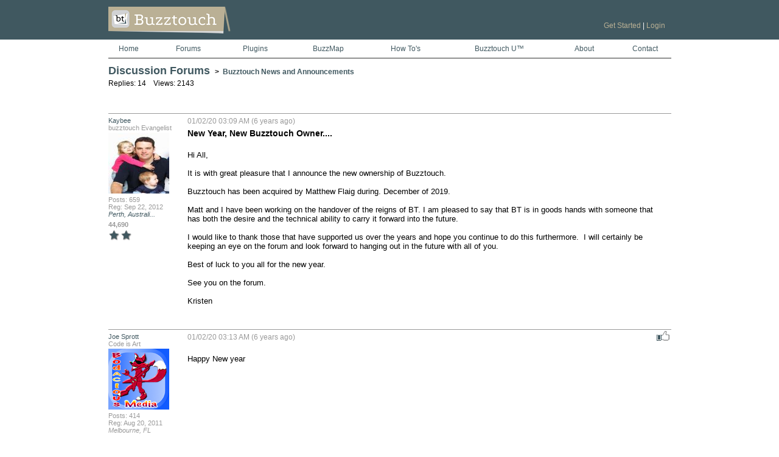

--- FILE ---
content_type: text/html; charset=UTF-8
request_url: http://www.buzztouch.com/forum/thread.php?fid=29FCCE999D443E6BA90435B&sortColumn=FT.id&sortUpDown=DESC&currentPage=1&tid=5CC7FD53B455FE7D71AAADF&command=confirmDeleteThread
body_size: 10624
content:
 <!DOCTYPE html>
<html lang="en">
    <head>
		<title>New Year, New Buzztouch Owner....</title>
		<meta http-equiv="Content-Type" content="text/html; charset=utf-8">
		        <meta name="Keywords" content="iPhone App Builder, iPad App Builder, Android App Builder, App Builder, iPhone CMS, Android CMS, iPhone Content Management System, Android Content Management System, Mobile CMS" />
        <meta name="Description" content="Buzztouch helps individuals, businesses and organizations build their own iPhone or Android app. Our sophisticated back-end offers publishers and app owners a best-in-class solution for mobile content management." />
        <meta name="google-site-verification" content="CuI87K3VS9wYpBVmY9Q9wEEqMSjrM7RFaKSd0S6kIxI" />
        <link rel="shortcut icon" href="http://www.buzztouch.com/images/favicon.png" />
        <link rel="apple-touch-icon" href="http://www.buzztouch.com/images/apple-touch-icon.png" />
					<link rel="stylesheet" href="http://www.buzztouch.com/styles/core.css" />
		      	<link rel="stylesheet" href="http://www.buzztouch.com/scripts/shadowbox-build-3.0b/shadowbox.css" />
      	<link rel="stylesheet" href="http://www.buzztouch.com/scripts/shadowbox-build-3.0b/shadowbox.skin2.css" />
    	<script src="http://www.buzztouch.com/scripts/shadowbox-build-3.0b/shadowbox.js" type="bcdf03886bddd7724754da10-text/javascript"></script>
    	<script src="http://www.buzztouch.com/scripts/shadowbox-build-3.0b/shadowbox.skin2.js" type="bcdf03886bddd7724754da10-text/javascript"></script>
    	    		<script src="http://www.buzztouch.com/scripts/jquery-1.7.1.min.js" type="bcdf03886bddd7724754da10-text/javascript"></script>
    			<script src="http://www.buzztouch.com/scripts/core.js" type="bcdf03886bddd7724754da10-text/javascript"></script>

		<script type="bcdf03886bddd7724754da10-text/javascript">
        
          var _gaq = _gaq || [];
          _gaq.push(['_setAccount', 'UA-7768896-6']);
          _gaq.push(['_trackPageview']);
        
          (function() {
            var ga = document.createElement('script'); ga.type = 'text/javascript'; ga.async = true;
            ga.src = ('https:' == document.location.protocol ? 'https://ssl' : 'http://www') + '.google-analytics.com/ga.js';
            var s = document.getElementsByTagName('script')[0]; s.parentNode.insertBefore(ga, s);
          })();
        
        </script>     
           
		<script type="bcdf03886bddd7724754da10-text/javascript">
			//init shadow box
    		Shadowbox.init({players:["img", "iframe"]});
    	</script>


    </head>
    
	<body>
    <div class="siteBox">
    
 	<form id="frmMain" name="frmMain" method="post" action="/forum/thread.php">
	<input type="hidden" name="showMainNav" id="showMainNav" value="yes">

    	        
        
        <div class='bandHeader'>
        	<div class="widthOuter">
            	
                <div class="logo">
    				<a href="http://www.buzztouch.com" title="Buzztouch"><img class="mouseOver" src="http://www.buzztouch.com/images/logo.png" alt="Buzztouch"/></a>
				</div> 
                 
                <div class="userName">
                	<a href='http://www.buzztouch.com/pages/register.php' title='Get Started'>Get Started</a>                    <span style='color:#FFFFFF;'>|</span> 
                	<a href='http://www.buzztouch.com/pages/login.php' title='Login'>Login</a>                </div> 

	            <div class="clear"></div>
                
        	</div>
       	</div>
        
        <div class="bandNav widthOuter">
			<table>
				<tr>           		
            		
            		<td style='padding-left:0px;'><div class='nav /forum/thread /index'><a href="http://www.buzztouch.com" title="Home">Home</a></div></td>
            		<td><div class='nav /forum/thread /forum/index'><a href="http://www.buzztouch.com/forum" title="Forum">Forums</a></div></td>
					<td><div class='nav /forum/thread /plugins/index'><a href="http://www.buzztouch.com/plugins" title="Plugins">Plugins</a></div></td>
            		<td><div class='nav /forum/thread /buzzmap/index'><a href="http://www.buzztouch.com/buzzmap" title="BuzzMap">BuzzMap</a></div></td>
            		<td><div class='nav /forum/thread /resources/index'><a href="http://www.buzztouch.com/resources" title="How To">How To's</a></div></td>
            		<td><div class='nav /forum/thread /btu/index'><a href="http://www.buzztouch.com/btu" title="Buzztouch U™">Buzztouch U™</a></div></td>
            		<td><div class='nav /forum/thread /pages/about'><a href="http://www.buzztouch.com/pages/about.php" title="About">About</a></div></td>
            		<td style='padding-right:0px;'><div class='nav /forum/thread /pages/contact'><a href="http://www.buzztouch.com/pages/contact.php" title="Contact">Contact</a></div></td>

          		</tr>           		
           </table>
        </div>
        
        		
       
       	        
        
        
        
<script type="bcdf03886bddd7724754da10-text/javascript">
	
	//likes array
	likes = new Array();	
	//fix up output when dom is ready...
 	$(document).ready(function(){
		   
   		//update like icons...
		var x = 0;
		for(x = 0; x < likes.length; x++){
			document.images["like_" + likes[x]].src = "http://www.buzztouch.com/images/icon-liking.png";
		}
   
    });
	

	//subscribe
	function fnSubscribe(theId){
		$.ajax({
		  url: "AJAX_thread.php?tid=5CC7FD53B455FE7D71AAADF&uid=&command=subscribe",
		  success:function(data){
			document.images["subscribe"].src = data;
		  }
		});
	}

	//like
	function fnLike(replyGuid){
		$.ajax({
		  url: "AJAX_thread.php?tid=5CC7FD53B455FE7D71AAADF&replyGuid=" + replyGuid + "&uid=&command=like",
		  success:function(data){
			document.images["like_" + replyGuid].src = data;
			
		  }
		});
	}
	
	//edit
	function fnEdit(theId){
  		$(".comment_" + theId).hide('fast', function(){
	  		$(".edit_" + theId).show('fast');
		});
	}
	
	//upate category...
	function fnUpdateCategory(){
		document.getElementById("working_category").innerHTML = "working...";
		document.getElementById("working_category").style.color = "red";
		document.getElementById("working_category").style.visibility = "visible";
		var theEl = document.getElementById("categoryGuid");
		var theVal = theEl.options[theEl.selectedIndex].value;
		if(theVal != ""){
			$.ajax({
			  url: "AJAX_thread.php?tid=5CC7FD53B455FE7D71AAADF&categoryGuid=" + theVal + "&uid=&command=updateCategory",
			  success:function(data){
				document.getElementById("working_category").innerHTML = data;
			  }
			});
		}
	}
	
	//cancel edit...
	function fnCancelEdit(theId){
  		$(".edit_" + theId).hide('fast', function() {
	  		$(".comment_" + theId).show('fast');
		});		
	}	
	
	
	//remove
	function fnRemove(theId){
  		$("#" + theId).show('fast');
  	}
	
	//cancel...
	function fnCancel(theId){
  		$("#" + theId).hide('fast');
	}
	
	//sumbit comment
	function fnSubmitComment(){
		var frm = document.forms[0];
		var status = document.getElementById("working");
		if(frm.postComments.value.length < 1){
			status.style.color = "red";
			status.innerHTML = "Please enter some comments before posting.";
		}else{
			document.getElementById("btnSubmit_0").style.visibility = "hidden";
			status.style.color = "green";
			status.innerHTML = "working...";
			frm.command.value = "newComment";
			frm.submit();
		}
	}
	
	//submit edit
	function fnSubmitEdit(theId){
		var frm = document.forms[0];
		var status = document.getElementById("working_" + theId);
		var title = "";
		if(theId == "0"){
			title = document.getElementById("editTitle_" + theId).value;
		}else{
			title = "unused";
		}
		var comments = document.getElementById("editComments_" + theId).value;

		if(title.length < 1 || comments.length < 1){
			status.style.color = "red";
			status.innerHTML = "Please enter some comments before posting.";
		}else{
			document.getElementById("btnSubmit_" + theId).style.visibility = "hidden";
			status.style.color = "green";
			status.innerHTML = "working...";
			frm.command.value = "editComment";
			frm.editCommentIndex.value = theId;
			frm.submit();
		}
		
	}
	
	//scrolls to new post after submit...
	function goToComment(theId){
    	$('html,body').animate({scrollTop: $("#commentAnchor_" + theId).offset().top - 75},'slow');
	}
	
	
	function fnEmailSubscribers(){
		try{
			$.ajax("AJAX_emailSubscribers.php?fid=29FCCE999D443E6BA90435B&tid=5CC7FD53B455FE7D71AAADF&uid=&command=emailSubscribers");
		}catch(err){
		
		}
		
	}
	
</script>



<input type="hidden" name="tid" id="tid" value="5CC7FD53B455FE7D71AAADF"/>
<input type="hidden" name="fid" id="fid" value="29FCCE999D443E6BA90435B"/>
<input type="hidden" name="command" id="command" value="confirmDeleteThread"/>
<input type="hidden" name="editCommentIndex" id="editCommentIndex" value=""/>
<input type="hidden" name="sortColumn" id="sortColumn" value="FT.id" />
<input type="hidden" name="sortUpDown" id="sortUpDown" value="DESC" />
<input type="hidden" name="currentPage" id="currentPage" value="1" />

        
    <div class="content widthOuter">
        
        
        <div class="titleBox title_forum">
			
            <h2>
           		<a href="/forum/">Discussion Forums</a>
                <span>
               		&nbsp;>&nbsp;
                    <a href="/forum/forum.php?fid=29FCCE999D443E6BA90435B&amp;sortColumn=FT.id&amp;sortUpDown=DESC&amp;currentPage=1">Buzztouch News and Announcements</a>
            	</span>
            </h2>
                
            <div style="float:right;margin-top:-15px;text-align:right;">
            	                
				                
                
                
            </div>
  			
            <div style='float:left;'>
                <p style='padding-top:5px;'>
                    
                    Replies: 14                    &nbsp;&nbsp;
                    Views: 2143                </p>
            </div>
            <div class="clear"></div>
            
		</div>        
        
                
                
            <div>
                <table>
                    <tr>
                        <td class='threadUserCell small' style="vertical-align:top;">
                            
                            <a id="commentAnchor_0"></a><a href='http://www.buzztouch.com/Kaybee' title='Kaybee'>Kaybee</a><br>buzztouch Evangelist<br><a href='http://www.buzztouch.com/Kaybee' title='Profile'><img src='https://www.buzztouch.com/files/userImages/user_34D982590C039F8AEDE95BF.jpg' alt='Profile'/></a><br>Posts: 659<br>Reg: Sep 22, 2012<br><i><a href="https://maps.google.com/maps?q=-31.936632,+115.754485+(Kaybee)" target='_blank'>Perth, Australi...</a></i><div style='padding-top:5px;'><b>44,690</b><br/><img id='forumStar' src='http://www.buzztouch.com/images/badge-star.png' style='height:18px;width:18px;float:left;margin-right:2px;'><img id='forumStar' src='http://www.buzztouch.com/images/badge-star.png' style='height:18px;width:18px;float:left;margin-right:2px;'></div><div class="clear"></div>                           
                        </td>
                        <td class='threadContentCell'>
                            <div class="threadLike">
                            	
                                                            
                                
                                                                
                    
                                <div id="confirmRemoveThread_0" style="text-align:right;padding-top:5px;display:none;">
                                    <a href="http://www.buzztouch.com/forum/thread.php?fid=29FCCE999D443E6BA90435B&amp;sortColumn=FT.id&amp;sortUpDown=DESC&amp;currentPage=1&tid=5CC7FD53B455FE7D71AAADF&command=confirmDeleteThread">confirm</a>
                                    &nbsp;|&nbsp;
                                    <a href="#" onclick="if (!window.__cfRLUnblockHandlers) return false; fnCancel('confirmRemoveThread_0');return false;" data-cf-modified-bcdf03886bddd7724754da10-="">cancel</a>
                                </div>
                            </div>
                            <div class="threadDate">
                                01/02/20 03:09 AM                                
                                (6 years ago)							</div>
                            <div class="clear"></div>
                            
                            
                            <div class="threadTitle comment_0">
                                <h3>New Year, New Buzztouch Owner....</h3>
                            </div>
                            <div class="threadContent medium comment_0" style="word-break: break-word; white-space: pre-wrap; -moz-white-space: pre-wrap;">Hi All,It is with great pleasure that I announce the new ownership of Buzztouch.Buzztouch has been acquired by Matthew Flaig during. December of 2019.Matt and I have been working on the handover of the reigns of BT. I am pleased to say that BT is in goods hands with someone that has both the desire and the technical ability to carry it forward into the future.I would like to thank those that have supported us over the years and hope you continue to do this furthermore.  I will certainly be keeping an eye on the forum and look forward to hanging out in the future with all of you.Best of luck to you all for the new year.See you on the forum.Kristen</div>

                            <div class="edit_0" style="display:none;border:1px solid #999999;background-color:#CCCCCC;padding:10px;padding-top:5px;">
                                <input type="hidden" name="editId_0" id="editId_0" value="5CC7FD53B455FE7D71AAADF" />
                                <div class="padTop">
                                	<h3>Title</h3>
                                    <input type="text" id="editTitle_0" name="editTitle_0" value="New Year, New Buzztouch Owner...." class="large" style="width:99%;" maxlength="125"/>
                                </div>
                                <div class="padTop">
                                	<h3>Comments</h3>
                                    <textarea id="editComments_0" name="editComments_0" class="large" style="width:97%;height:200px;padding:5px;">Hi All,

It is with great pleasure that I announce the new ownership of Buzztouch.

Buzztouch has been acquired by Matthew Flaig during. December of 2019.

Matt and I have been working on the handover of the reigns of BT. I am pleased to say that BT is in goods hands with someone that has both the desire and the technical ability to carry it forward into the future.

I would like to thank those that have supported us over the years and hope you continue to do this furthermore.  I will certainly be keeping an eye on the forum and look forward to hanging out in the future with all of you.

Best of luck to you all for the new year.

See you on the forum.

Kristen

</textarea>
                                </div>    
                    
                                <div class="padTop">
                                    <input type="button" id="btnSubmit_0" class="buttonOrange" title="Submit" value="Submit" onclick="if (!window.__cfRLUnblockHandlers) return false; fnSubmitEdit(0);return false;" style="margin-top:0px;" data-cf-modified-bcdf03886bddd7724754da10-="">
                                    <input type="button" id="btnCancel" class="buttonRed" title="Cancel" value="Cancel" onclick="if (!window.__cfRLUnblockHandlers) return false; fnCancelEdit('0');return false;" style="margin-top:0px;" data-cf-modified-bcdf03886bddd7724754da10-="">
                            		<span id="working_0"></span>
                                </div> 
                            </div>
                            
                            
                            <div class="clear"></div>
                        </td>
                    </tr>
                    <tr>
                        <td colspan='2'>&nbsp;</td>
                    </tr>
                        
                    <!--TEMP image -->
										                        
                        
                    <tr><td class='threadUserCell small' style='vertical-align:top;'><a id="commentAnchor_1"></a><a href='http://www.buzztouch.com/Joe Sprott' title='Joe Sprott'>Joe Sprott</a><br/>Code is Art<br/><a href='http://www.buzztouch.com/Joe Sprott' title='Profile'><img src='https://www.buzztouch.com/users/08-11/B5155329326F78F219079C8/user_B5155329326F78F219079C8.png' alt='Profile'/></a><br/>Posts: 414<br>Reg: Aug 20, 2011<br/><i>Melbourne, FL</i><div style='padding-top:5px;'><b>10,290</b><br/><img id='forumStar' src='http://www.buzztouch.com/images/badge-star.png' style='height:18px;width:18px;float:left;margin-right:2px;'><img id='forumStar' src='http://www.buzztouch.com/images/badge-star.png' style='height:18px;width:18px;float:left;margin-right:2px;'><img id='forumStar' src='http://www.buzztouch.com/images/badge-star.png' style='height:18px;width:18px;float:left;margin-right:2px;'></div><div class="clear"></div></td><td class='threadContentCell'><div class='threadLike'><a href='#' onclick="if (!window.__cfRLUnblockHandlers) return false; fnLike('F14E361E555B5AF4D423718');return false;" style='vertical-align:middle;' data-cf-modified-bcdf03886bddd7724754da10-=""><img id='like_F14E361E555B5AF4D423718' src='http://www.buzztouch.com/images/icon-like.png' class='mouseOver' alt='like' style='vertical-align:middle;margin-right:3px;margin-top:-8px;'/></a></div><div class='threadDate'>01/02/20 03:13 AM (6 years ago)</div><div class='clear'></div><div class='threadContent medium comment_1' style='word-break: break-word; white-space: pre-wrap; -moz-white-space: pre-wrap;'>Happy New year</div><div class="edit_1" style="display:none;border:1px solid #999999;background-color:#CCCCCC;padding:10px;padding-top:5px;"><input type="hidden" name="editId_1" id="editId_1" value="F14E361E555B5AF4D423718" /><div class="padTop"><h3>Comments</h3><textarea id="editComments_1" name="editComments_1" class="large" style="width:97%;height:200px;padding:5px;">Happy New year</textarea></div><div class="padTop"><input type="button" id="btnSubmit_1" class="buttonOrange" title="Submit" value="Submit" onclick="if (!window.__cfRLUnblockHandlers) return false; fnSubmitEdit('1');return false;" style="margin-top:0px;" data-cf-modified-bcdf03886bddd7724754da10-="">&nbsp;<input type="button" id="btnCancel" class="buttonRed" title="Cancel" value="Cancel" onclick="if (!window.__cfRLUnblockHandlers) return false; fnCancelEdit('1');return false;" style="margin-top:0px;" data-cf-modified-bcdf03886bddd7724754da10-="">&nbsp;<span id="working_1"></span></div> </div></td></tr><tr><td colspan='2'>&nbsp;</td></tr><tr><td class='threadUserCell small' style='vertical-align:top;'><a id="commentAnchor_2"></a><a href='http://www.buzztouch.com/Niraj' title='Niraj'>Niraj</a><br/>buzztouch Evangelist<br/><a href='http://www.buzztouch.com/Niraj' title='Profile'><img src='http://www.buzztouch.com/images/defaultPerson.png' alt='Profile'/></a><br/>Posts: 2943<br>Reg: Jul 11, 2012<br/><i>Cerritos</i><div style='padding-top:5px;'><b>37,930</b><br/><img id='forumStar' src='http://www.buzztouch.com/images/badge-star.png' style='height:18px;width:18px;float:left;margin-right:2px;'><img id='forumStar' src='http://www.buzztouch.com/images/badge-star.png' style='height:18px;width:18px;float:left;margin-right:2px;'></div><div class="clear"></div></td><td class='threadContentCell'><div class='threadLike'><a href='#' onclick="if (!window.__cfRLUnblockHandlers) return false; fnLike('6768BAD9EA60E68FA3EDCD4');return false;" style='vertical-align:middle;' data-cf-modified-bcdf03886bddd7724754da10-=""><img id='like_6768BAD9EA60E68FA3EDCD4' src='http://www.buzztouch.com/images/icon-like.png' class='mouseOver' alt='like' style='vertical-align:middle;margin-right:3px;margin-top:-8px;'/></a></div><div class='threadDate'>01/03/20 05:28 PM (6 years ago)</div><div class='clear'></div><div class='threadContent medium comment_2' style='word-break: break-word; white-space: pre-wrap; -moz-white-space: pre-wrap;'>Mighty awesome!  Looking forward to the details on the future of this groundbreaking technology!  â€” Niraj</div><div class="edit_2" style="display:none;border:1px solid #999999;background-color:#CCCCCC;padding:10px;padding-top:5px;"><input type="hidden" name="editId_2" id="editId_2" value="6768BAD9EA60E68FA3EDCD4" /><div class="padTop"><h3>Comments</h3><textarea id="editComments_2" name="editComments_2" class="large" style="width:97%;height:200px;padding:5px;">Mighty awesome!  Looking forward to the details on the future of this groundbreaking technology!

  â€” Niraj
</textarea></div><div class="padTop"><input type="button" id="btnSubmit_2" class="buttonOrange" title="Submit" value="Submit" onclick="if (!window.__cfRLUnblockHandlers) return false; fnSubmitEdit('2');return false;" style="margin-top:0px;" data-cf-modified-bcdf03886bddd7724754da10-="">&nbsp;<input type="button" id="btnCancel" class="buttonRed" title="Cancel" value="Cancel" onclick="if (!window.__cfRLUnblockHandlers) return false; fnCancelEdit('2');return false;" style="margin-top:0px;" data-cf-modified-bcdf03886bddd7724754da10-="">&nbsp;<span id="working_2"></span></div> </div></td></tr><tr><td colspan='2'>&nbsp;</td></tr><tr><td class='threadUserCell small' style='vertical-align:top;'><a id="commentAnchor_3"></a><a href='http://www.buzztouch.com/aquila198' title='aquila198'>aquila198</a><br/>buzztouch Evangelist<br/><a href='http://www.buzztouch.com/aquila198' title='Profile'><img src='http://www.buzztouch.com/files/userImages/user_6BA9F4EC339562B02CFFED5.jpg' alt='Profile'/></a><br/>Posts: 473<br>Reg: Jul 22, 2011<br/><i>location unknow...</i><div style='padding-top:5px;'><b>10,330</b><br/><img id='forumStar' src='http://www.buzztouch.com/images/badge-star.png' style='height:18px;width:18px;float:left;margin-right:2px;'><img id='forumStar' src='http://www.buzztouch.com/images/badge-star.png' style='height:18px;width:18px;float:left;margin-right:2px;'></div><div class="clear"></div></td><td class='threadContentCell'><div class='threadLike'><a href='#' onclick="if (!window.__cfRLUnblockHandlers) return false; fnLike('31C8C3D9C8271210FFD58DB');return false;" style='vertical-align:middle;' data-cf-modified-bcdf03886bddd7724754da10-=""><img id='like_31C8C3D9C8271210FFD58DB' src='http://www.buzztouch.com/images/icon-like.png' class='mouseOver' alt='like' style='vertical-align:middle;margin-right:3px;margin-top:-8px;'/></a></div><div class='threadDate'>01/04/20 10:24 AM (6 years ago)</div><div class='clear'></div><div class='threadContent medium comment_3' style='word-break: break-word; white-space: pre-wrap; -moz-white-space: pre-wrap;'>great!</div><div class="edit_3" style="display:none;border:1px solid #999999;background-color:#CCCCCC;padding:10px;padding-top:5px;"><input type="hidden" name="editId_3" id="editId_3" value="31C8C3D9C8271210FFD58DB" /><div class="padTop"><h3>Comments</h3><textarea id="editComments_3" name="editComments_3" class="large" style="width:97%;height:200px;padding:5px;">great!</textarea></div><div class="padTop"><input type="button" id="btnSubmit_3" class="buttonOrange" title="Submit" value="Submit" onclick="if (!window.__cfRLUnblockHandlers) return false; fnSubmitEdit('3');return false;" style="margin-top:0px;" data-cf-modified-bcdf03886bddd7724754da10-="">&nbsp;<input type="button" id="btnCancel" class="buttonRed" title="Cancel" value="Cancel" onclick="if (!window.__cfRLUnblockHandlers) return false; fnCancelEdit('3');return false;" style="margin-top:0px;" data-cf-modified-bcdf03886bddd7724754da10-="">&nbsp;<span id="working_3"></span></div> </div></td></tr><tr><td colspan='2'>&nbsp;</td></tr><tr><td class='threadUserCell small' style='vertical-align:top;'><a id="commentAnchor_4"></a><a href='http://www.buzztouch.com/FunkyMonkey' title='FunkyMonkey'>FunkyMonkey</a><br/>Aspiring developer<br/><a href='http://www.buzztouch.com/FunkyMonkey' title='Profile'><img src='https://www.buzztouch.com/users/08-13/B7731C043A2CA2BCF769A9B/user_B7731C043A2CA2BCF769A9B.png' alt='Profile'/></a><br/>Posts: 1177<br>Reg: Aug 07, 2013<br/><i><a href="https://maps.google.com/maps?q=53.874137,+-2.998533+(FunkyMonkey)" target='_blank'>blackpool</a></i><div style='padding-top:5px;'><b>14,570</b><br/><img id='forumStar' src='http://www.buzztouch.com/images/badge-star.png' style='height:18px;width:18px;float:left;margin-right:2px;'></div><div class="clear"></div></td><td class='threadContentCell'><div class='threadLike'><a href='#' onclick="if (!window.__cfRLUnblockHandlers) return false; fnLike('F159A5F20A7AA7D008E8FF7');return false;" style='vertical-align:middle;' data-cf-modified-bcdf03886bddd7724754da10-=""><img id='like_F159A5F20A7AA7D008E8FF7' src='http://www.buzztouch.com/images/icon-like.png' class='mouseOver' alt='like' style='vertical-align:middle;margin-right:3px;margin-top:-8px;'/></a></div><div class='threadDate'>01/05/20 04:11 AM (6 years ago)</div><div class='clear'></div><div class='threadContent medium comment_4' style='word-break: break-word; white-space: pre-wrap; -moz-white-space: pre-wrap;'>great news, this is an amazing programme and amazing bunch of members, looking forward to the daily forum posts, well done Mathew, youve bought great product :)Sean</div><div class="edit_4" style="display:none;border:1px solid #999999;background-color:#CCCCCC;padding:10px;padding-top:5px;"><input type="hidden" name="editId_4" id="editId_4" value="F159A5F20A7AA7D008E8FF7" /><div class="padTop"><h3>Comments</h3><textarea id="editComments_4" name="editComments_4" class="large" style="width:97%;height:200px;padding:5px;">great news, this is an amazing programme and amazing bunch of members, looking forward to the daily forum posts, well done Mathew, youve bought great product :)
Sean</textarea></div><div class="padTop"><input type="button" id="btnSubmit_4" class="buttonOrange" title="Submit" value="Submit" onclick="if (!window.__cfRLUnblockHandlers) return false; fnSubmitEdit('4');return false;" style="margin-top:0px;" data-cf-modified-bcdf03886bddd7724754da10-="">&nbsp;<input type="button" id="btnCancel" class="buttonRed" title="Cancel" value="Cancel" onclick="if (!window.__cfRLUnblockHandlers) return false; fnCancelEdit('4');return false;" style="margin-top:0px;" data-cf-modified-bcdf03886bddd7724754da10-="">&nbsp;<span id="working_4"></span></div> </div></td></tr><tr><td colspan='2'>&nbsp;</td></tr><tr><td class='threadUserCell small' style='vertical-align:top;'><a id="commentAnchor_5"></a><a href='http://www.buzztouch.com/Cakebit' title='Cakebit'>Cakebit</a><br/>Code is Art<br/><a href='http://www.buzztouch.com/Cakebit' title='Profile'><img src='https://www.buzztouch.com/users/12-10/F276A450D2E276E/user_F276A450D2E276E.png' alt='Profile'/></a><br/>Posts: 502<br>Reg: Dec 15, 2010<br/><i>In your local b...</i><div style='padding-top:5px;'><b>16,520</b><br/><img id='forumStar' src='http://www.buzztouch.com/images/badge-star.png' style='height:18px;width:18px;float:left;margin-right:2px;'><img id='forumStar' src='http://www.buzztouch.com/images/badge-star.png' style='height:18px;width:18px;float:left;margin-right:2px;'><img id='forumStar' src='http://www.buzztouch.com/images/badge-star.png' style='height:18px;width:18px;float:left;margin-right:2px;'></div><div class="clear"></div></td><td class='threadContentCell'><div class='threadLike'><a href='#' onclick="if (!window.__cfRLUnblockHandlers) return false; fnLike('FDE011D85F08D82B2E9A1CA');return false;" style='vertical-align:middle;' data-cf-modified-bcdf03886bddd7724754da10-=""><img id='like_FDE011D85F08D82B2E9A1CA' src='http://www.buzztouch.com/images/icon-like.png' class='mouseOver' alt='like' style='vertical-align:middle;margin-right:3px;margin-top:-8px;'/></a></div><div class='threadDate'>01/05/20 09:09 PM (6 years ago)</div><div class='clear'></div><div class='threadContent medium comment_5' style='word-break: break-word; white-space: pre-wrap; -moz-white-space: pre-wrap;'>Hello everyone!Just wanted to introduce myself, as it's been a while! ðŸ‘‹I'm Matt, I've been a member of the Buzztouch community for just over nine years. Buzztouch was a foundational piece in the process of learning programming and this community has been incredibly helpful along the way.I wanted to say thanks to Kristen, David and to the entire Buzztouch team. Major props to them, they've been awesome to work with. I'm incredibly humbled to have a say in the future / direction of this platformâ€¦ and as do YOU. As we begin to modernize and move this platform forward your voice matters!If you have any questions, please feel free to post here, reach out via Personal Message through my profile or email <a href="/cdn-cgi/l/email-protection#2d44434b426d4f5857575942584e45034e4240"><span class="__cf_email__" data-cfemail="99f0f7fff6d9fbece3e3edf6ecfaf1b7faf6f4">[email&#160;protected]</span></a>. I'd love to hear from you- feedback welcome!See you around the forums!-Matt</div><div class="edit_5" style="display:none;border:1px solid #999999;background-color:#CCCCCC;padding:10px;padding-top:5px;"><input type="hidden" name="editId_5" id="editId_5" value="FDE011D85F08D82B2E9A1CA" /><div class="padTop"><h3>Comments</h3><textarea id="editComments_5" name="editComments_5" class="large" style="width:97%;height:200px;padding:5px;">Hello everyone!

Just wanted to introduce myself, as it's been a while! ðŸ‘‹

I'm Matt, I've been a member of the Buzztouch community for just over nine years. Buzztouch was a foundational piece in the process of learning programming and this community has been incredibly helpful along the way.

I wanted to say thanks to Kristen, David and to the entire Buzztouch team. Major props to them, they've been awesome to work with. I'm incredibly humbled to have a say in the future / direction of this platformâ€¦ and as do YOU. As we begin to modernize and move this platform forward your voice matters!

If you have any questions, please feel free to post here, reach out via Personal Message through my profile or email info@buzztouch.com. I'd love to hear from you- feedback welcome!

See you around the forums!
-Matt</textarea></div><div class="padTop"><input type="button" id="btnSubmit_5" class="buttonOrange" title="Submit" value="Submit" onclick="if (!window.__cfRLUnblockHandlers) return false; fnSubmitEdit('5');return false;" style="margin-top:0px;" data-cf-modified-bcdf03886bddd7724754da10-="">&nbsp;<input type="button" id="btnCancel" class="buttonRed" title="Cancel" value="Cancel" onclick="if (!window.__cfRLUnblockHandlers) return false; fnCancelEdit('5');return false;" style="margin-top:0px;" data-cf-modified-bcdf03886bddd7724754da10-="">&nbsp;<span id="working_5"></span></div> </div></td></tr><tr><td colspan='2'>&nbsp;</td></tr><tr><td class='threadUserCell small' style='vertical-align:top;'><a id="commentAnchor_6"></a><a href='http://www.buzztouch.com/FunkyMonkey' title='FunkyMonkey'>FunkyMonkey</a><br/>Aspiring developer<br/><a href='http://www.buzztouch.com/FunkyMonkey' title='Profile'><img src='https://www.buzztouch.com/users/08-13/B7731C043A2CA2BCF769A9B/user_B7731C043A2CA2BCF769A9B.png' alt='Profile'/></a><br/>Posts: 1177<br>Reg: Aug 07, 2013<br/><i><a href="https://maps.google.com/maps?q=53.874137,+-2.998533+(FunkyMonkey)" target='_blank'>blackpool</a></i><div style='padding-top:5px;'><b>14,570</b><br/><img id='forumStar' src='http://www.buzztouch.com/images/badge-star.png' style='height:18px;width:18px;float:left;margin-right:2px;'></div><div class="clear"></div></td><td class='threadContentCell'><div class='threadLike'><a href='#' onclick="if (!window.__cfRLUnblockHandlers) return false; fnLike('CC553A9EFE8AFF9306DFF29');return false;" style='vertical-align:middle;' data-cf-modified-bcdf03886bddd7724754da10-=""><img id='like_CC553A9EFE8AFF9306DFF29' src='http://www.buzztouch.com/images/icon-like.png' class='mouseOver' alt='like' style='vertical-align:middle;margin-right:3px;margin-top:-8px;'/></a></div><div class='threadDate'>01/06/20 05:43 AM (6 years ago)</div><div class='clear'></div><div class='threadContent medium comment_6' style='word-break: break-word; white-space: pre-wrap; -moz-white-space: pre-wrap;'>Hi Matt, thanks for the update, looking forward to the future with buzztouch, all of us here love the platform and the forum, the forum has helped me out 100s of times when my head has been spinning round for days due to not being a coder, but thanks to this platform i manged to become a developer, which i realy enjoy, keep us posted on any updates and reach out here for any advice, theres a lot of experienced coders here, who are all nice people and love to help a brother/sister out when stuck :)sean</div><div class="edit_6" style="display:none;border:1px solid #999999;background-color:#CCCCCC;padding:10px;padding-top:5px;"><input type="hidden" name="editId_6" id="editId_6" value="CC553A9EFE8AFF9306DFF29" /><div class="padTop"><h3>Comments</h3><textarea id="editComments_6" name="editComments_6" class="large" style="width:97%;height:200px;padding:5px;">Hi Matt, thanks for the update, looking forward to the future with buzztouch, all of us here love the platform and the forum, the forum has helped me out 100s of times when my head has been spinning round for days due to not being a coder, but thanks to this platform i manged to become a developer, which i realy enjoy, keep us posted on any updates and reach out here for any advice, theres a lot of experienced coders here, who are all nice people and love to help a brother/sister out when stuck :)
sean</textarea></div><div class="padTop"><input type="button" id="btnSubmit_6" class="buttonOrange" title="Submit" value="Submit" onclick="if (!window.__cfRLUnblockHandlers) return false; fnSubmitEdit('6');return false;" style="margin-top:0px;" data-cf-modified-bcdf03886bddd7724754da10-="">&nbsp;<input type="button" id="btnCancel" class="buttonRed" title="Cancel" value="Cancel" onclick="if (!window.__cfRLUnblockHandlers) return false; fnCancelEdit('6');return false;" style="margin-top:0px;" data-cf-modified-bcdf03886bddd7724754da10-="">&nbsp;<span id="working_6"></span></div> </div></td></tr><tr><td colspan='2'>&nbsp;</td></tr><tr><td class='threadUserCell small' style='vertical-align:top;'><a id="commentAnchor_7"></a><a href='http://www.buzztouch.com/Higgey' title='Higgey'>Higgey</a><br/>buzztouch Evangelist<br/><a href='http://www.buzztouch.com/Higgey' title='Profile'><img src='https://www.buzztouch.com/files/userImages/user_C8F77FB8132DB8AF608EBD4.png' alt='Profile'/></a><br/>Posts: 394<br>Reg: Sep 07, 2011<br/><i><a href="https://maps.google.com/maps?q=52.589628,+-1.852540+(Higgey)" target='_blank'>West Midlands</a></i><div style='padding-top:5px;'><b>13,540</b><br/><img id='forumStar' src='http://www.buzztouch.com/images/badge-star.png' style='height:18px;width:18px;float:left;margin-right:2px;'><img id='forumStar' src='http://www.buzztouch.com/images/badge-star.png' style='height:18px;width:18px;float:left;margin-right:2px;'><img id='forumStar' src='http://www.buzztouch.com/images/badge-star.png' style='height:18px;width:18px;float:left;margin-right:2px;'></div><div class="clear"></div></td><td class='threadContentCell'><div class='threadLike'><a href='#' onclick="if (!window.__cfRLUnblockHandlers) return false; fnLike('1A9C0D77D17C7BC9CBCFD44');return false;" style='vertical-align:middle;' data-cf-modified-bcdf03886bddd7724754da10-=""><img id='like_1A9C0D77D17C7BC9CBCFD44' src='http://www.buzztouch.com/images/icon-like.png' class='mouseOver' alt='like' style='vertical-align:middle;margin-right:3px;margin-top:-8px;'/></a></div><div class='threadDate'>01/07/20 02:41 AM (6 years ago)</div><div class='clear'></div><div class='threadContent medium comment_7' style='word-break: break-word; white-space: pre-wrap; -moz-white-space: pre-wrap;'>Hi Matt,BT has been great for me in the past. The members of the forum are very special. I've never come across such a great bunch of people on a forum. They've helped me out so much when I've been stuck.I think it may have been my comment in a previous post that may have started the ball rolling for the platform to be available to be sold - I hope that it goes very well for you as a result!There's a lot of hard work ahead but there really is a huge opportunity with this product. My best wishes to you,John</div><div class="edit_7" style="display:none;border:1px solid #999999;background-color:#CCCCCC;padding:10px;padding-top:5px;"><input type="hidden" name="editId_7" id="editId_7" value="1A9C0D77D17C7BC9CBCFD44" /><div class="padTop"><h3>Comments</h3><textarea id="editComments_7" name="editComments_7" class="large" style="width:97%;height:200px;padding:5px;">Hi Matt,

BT has been great for me in the past. The members of the forum are very special. I've never come across such a great bunch of people on a forum. They've helped me out so much when I've been stuck.

I think it may have been my comment in a previous post that may have started the ball rolling for the platform to be available to be sold - I hope that it goes very well for you as a result!

There's a lot of hard work ahead but there really is a huge opportunity with this product. 

My best wishes to you,

John</textarea></div><div class="padTop"><input type="button" id="btnSubmit_7" class="buttonOrange" title="Submit" value="Submit" onclick="if (!window.__cfRLUnblockHandlers) return false; fnSubmitEdit('7');return false;" style="margin-top:0px;" data-cf-modified-bcdf03886bddd7724754da10-="">&nbsp;<input type="button" id="btnCancel" class="buttonRed" title="Cancel" value="Cancel" onclick="if (!window.__cfRLUnblockHandlers) return false; fnCancelEdit('7');return false;" style="margin-top:0px;" data-cf-modified-bcdf03886bddd7724754da10-="">&nbsp;<span id="working_7"></span></div> </div></td></tr><tr><td colspan='2'>&nbsp;</td></tr><tr><td class='threadUserCell small' style='vertical-align:top;'><a id="commentAnchor_8"></a><a href='http://www.buzztouch.com/Jaundice101' title='Jaundice101'>Jaundice101</a><br/>I hate code!<br/><a href='http://www.buzztouch.com/Jaundice101' title='Profile'><img src='http://www.buzztouch.com/images/defaultPerson.png' alt='Profile'/></a><br/>Posts: 19<br>Reg: Apr 12, 2012<br/><i>Davis, CA</i><div style='padding-top:5px;'><b>4,590</b><br/><img id='forumStar' src='http://www.buzztouch.com/images/badge-star.png' style='height:18px;width:18px;float:left;margin-right:2px;'><img id='forumStar' src='http://www.buzztouch.com/images/badge-star.png' style='height:18px;width:18px;float:left;margin-right:2px;'></div><div class="clear"></div></td><td class='threadContentCell'><div class='threadLike'><a href='#' onclick="if (!window.__cfRLUnblockHandlers) return false; fnLike('A11311F40B5F5DD411DAC44');return false;" style='vertical-align:middle;' data-cf-modified-bcdf03886bddd7724754da10-=""><img id='like_A11311F40B5F5DD411DAC44' src='http://www.buzztouch.com/images/icon-like.png' class='mouseOver' alt='like' style='vertical-align:middle;margin-right:3px;margin-top:-8px;'/></a></div><div class='threadDate'>01/09/20 12:09 AM (6 years ago)</div><div class='clear'></div><div class='threadContent medium comment_8' style='word-break: break-word; white-space: pre-wrap; -moz-white-space: pre-wrap;'>Matt,Great to hear. As a fairly long time user of Buzztouch I am excited to hear the site will continue on. It and the forums have allowed me to produce educational apps I definitely never would have been able to produce on my own. Keep the good times (and app updates) coming. Thank you for the transition in leadership and thank you Kristen for your Buzztouch management over the years. Scott</div><div class="edit_8" style="display:none;border:1px solid #999999;background-color:#CCCCCC;padding:10px;padding-top:5px;"><input type="hidden" name="editId_8" id="editId_8" value="A11311F40B5F5DD411DAC44" /><div class="padTop"><h3>Comments</h3><textarea id="editComments_8" name="editComments_8" class="large" style="width:97%;height:200px;padding:5px;">Matt,

Great to hear. As a fairly long time user of Buzztouch I am excited to hear the site will continue on. It and the forums have allowed me to produce educational apps I definitely never would have been able to produce on my own. Keep the good times (and app updates) coming. Thank you for the transition in leadership and thank you Kristen for your Buzztouch management over the years. 

Scott</textarea></div><div class="padTop"><input type="button" id="btnSubmit_8" class="buttonOrange" title="Submit" value="Submit" onclick="if (!window.__cfRLUnblockHandlers) return false; fnSubmitEdit('8');return false;" style="margin-top:0px;" data-cf-modified-bcdf03886bddd7724754da10-="">&nbsp;<input type="button" id="btnCancel" class="buttonRed" title="Cancel" value="Cancel" onclick="if (!window.__cfRLUnblockHandlers) return false; fnCancelEdit('8');return false;" style="margin-top:0px;" data-cf-modified-bcdf03886bddd7724754da10-="">&nbsp;<span id="working_8"></span></div> </div></td></tr><tr><td colspan='2'>&nbsp;</td></tr><tr><td class='threadUserCell small' style='vertical-align:top;'><a id="commentAnchor_9"></a><a href='http://www.buzztouch.com/MacApple' title='MacApple'>MacApple</a><br/>Apple Fan<br/><a href='http://www.buzztouch.com/MacApple' title='Profile'><img src='https://www.buzztouch.com/files/userImages/user_3E6B4066F7051D7.jpg' alt='Profile'/></a><br/>Posts: 4675<br>Reg: Oct 25, 2010<br/><i><a href="https://maps.google.com/maps?q=38.254004,+-85.75505+(MacApple)" target='_blank'>USA</a></i><div style='padding-top:5px;'><b>61,150</b><br/><img id='forumStar' src='http://www.buzztouch.com/images/badge-star.png' style='height:18px;width:18px;float:left;margin-right:2px;'><img id='forumStar' src='http://www.buzztouch.com/images/badge-star.png' style='height:18px;width:18px;float:left;margin-right:2px;'><img id='forumStar' src='http://www.buzztouch.com/images/badge-star.png' style='height:18px;width:18px;float:left;margin-right:2px;'></div><div class="clear"></div></td><td class='threadContentCell'><div class='threadLike'><a href='#' onclick="if (!window.__cfRLUnblockHandlers) return false; fnLike('0D8CAA3971717E6AF2E2BC1');return false;" style='vertical-align:middle;' data-cf-modified-bcdf03886bddd7724754da10-=""><img id='like_0D8CAA3971717E6AF2E2BC1' src='http://www.buzztouch.com/images/icon-like.png' class='mouseOver' alt='like' style='vertical-align:middle;margin-right:3px;margin-top:-8px;'/></a></div><div class='threadDate'>01/27/20 10:27 AM (6 years ago)</div><div class='clear'></div><div class='threadContent medium comment_9' style='word-break: break-word; white-space: pre-wrap; -moz-white-space: pre-wrap;'>Happy days!</div><div class="edit_9" style="display:none;border:1px solid #999999;background-color:#CCCCCC;padding:10px;padding-top:5px;"><input type="hidden" name="editId_9" id="editId_9" value="0D8CAA3971717E6AF2E2BC1" /><div class="padTop"><h3>Comments</h3><textarea id="editComments_9" name="editComments_9" class="large" style="width:97%;height:200px;padding:5px;">Happy days!</textarea></div><div class="padTop"><input type="button" id="btnSubmit_9" class="buttonOrange" title="Submit" value="Submit" onclick="if (!window.__cfRLUnblockHandlers) return false; fnSubmitEdit('9');return false;" style="margin-top:0px;" data-cf-modified-bcdf03886bddd7724754da10-="">&nbsp;<input type="button" id="btnCancel" class="buttonRed" title="Cancel" value="Cancel" onclick="if (!window.__cfRLUnblockHandlers) return false; fnCancelEdit('9');return false;" style="margin-top:0px;" data-cf-modified-bcdf03886bddd7724754da10-="">&nbsp;<span id="working_9"></span></div> </div></td></tr><tr><td colspan='2'>&nbsp;</td></tr><tr><td class='threadUserCell small' style='vertical-align:top;'><a id="commentAnchor_10"></a><a href='http://www.buzztouch.com/tompos' title='tompos'>tompos</a><br/>Veteran developer<br/><a href='http://www.buzztouch.com/tompos' title='Profile'><img src='https://www.buzztouch.com/files/userImages/user_1720AAAE21EF2A2C9C66816.png' alt='Profile'/></a><br/>Posts: 133<br>Reg: Oct 19, 2013<br/><i><a href="https://maps.google.com/maps?q=49.72241,+9.96134+(tompos)" target='_blank'>Würzburg</a></i><div style='padding-top:5px;'><b>7,430</b><br/><img id='forumStar' src='http://www.buzztouch.com/images/badge-star.png' style='height:18px;width:18px;float:left;margin-right:2px;'><img id='forumStar' src='http://www.buzztouch.com/images/badge-star.png' style='height:18px;width:18px;float:left;margin-right:2px;'></div><div class="clear"></div></td><td class='threadContentCell'><div class='threadLike'><a href='#' onclick="if (!window.__cfRLUnblockHandlers) return false; fnLike('EB95D009646DDF5878C2990');return false;" style='vertical-align:middle;' data-cf-modified-bcdf03886bddd7724754da10-=""><img id='like_EB95D009646DDF5878C2990' src='http://www.buzztouch.com/images/icon-like.png' class='mouseOver' alt='like' style='vertical-align:middle;margin-right:3px;margin-top:-8px;'/></a></div><div class='threadDate'>02/02/20 12:53 PM (5 years ago)</div><div class='clear'></div><div class='threadContent medium comment_10' style='word-break: break-word; white-space: pre-wrap; -moz-white-space: pre-wrap;'>Thanks for the news. Looking forward to an exciting app future. Buzztouch has allowed me to learn app development from so many community members... Always open to help...Best wishesTom</div><div class="edit_10" style="display:none;border:1px solid #999999;background-color:#CCCCCC;padding:10px;padding-top:5px;"><input type="hidden" name="editId_10" id="editId_10" value="EB95D009646DDF5878C2990" /><div class="padTop"><h3>Comments</h3><textarea id="editComments_10" name="editComments_10" class="large" style="width:97%;height:200px;padding:5px;">Thanks for the news. Looking forward to an exciting app future. Buzztouch has allowed me to learn app development from so many community members... 

Always open to help...
Best wishes
Tom</textarea></div><div class="padTop"><input type="button" id="btnSubmit_10" class="buttonOrange" title="Submit" value="Submit" onclick="if (!window.__cfRLUnblockHandlers) return false; fnSubmitEdit('10');return false;" style="margin-top:0px;" data-cf-modified-bcdf03886bddd7724754da10-="">&nbsp;<input type="button" id="btnCancel" class="buttonRed" title="Cancel" value="Cancel" onclick="if (!window.__cfRLUnblockHandlers) return false; fnCancelEdit('10');return false;" style="margin-top:0px;" data-cf-modified-bcdf03886bddd7724754da10-="">&nbsp;<span id="working_10"></span></div> </div></td></tr><tr><td colspan='2'>&nbsp;</td></tr><tr><td class='threadUserCell small' style='vertical-align:top;'><a id="commentAnchor_11"></a><a href='http://www.buzztouch.com/fusionsch' title='fusionsch'>fusionsch</a><br/>I hate code!<br/><a href='http://www.buzztouch.com/fusionsch' title='Profile'><img src='https://www.buzztouch.com/files/userImages/user_6CD7BEDB22E7E05.png' alt='Profile'/></a><br/>Posts: 516<br>Reg: Dec 28, 2010<br/><i><a href="https://maps.google.com/maps?q=46.438776,+6.907554+(fusionsch)" target='_blank'>Montreux Switze...</a></i><div style='padding-top:5px;'><b>11,610</b><br/><img id='forumStar' src='http://www.buzztouch.com/images/badge-star.png' style='height:18px;width:18px;float:left;margin-right:2px;'><img id='forumStar' src='http://www.buzztouch.com/images/badge-star.png' style='height:18px;width:18px;float:left;margin-right:2px;'></div><div class="clear"></div></td><td class='threadContentCell'><div class='threadLike'><a href='#' onclick="if (!window.__cfRLUnblockHandlers) return false; fnLike('F10C951DD806EC8EE6106CD');return false;" style='vertical-align:middle;' data-cf-modified-bcdf03886bddd7724754da10-=""><img id='like_F10C951DD806EC8EE6106CD' src='http://www.buzztouch.com/images/icon-like.png' class='mouseOver' alt='like' style='vertical-align:middle;margin-right:3px;margin-top:-8px;'/></a></div><div class='threadDate'>02/19/20 05:31 AM (5 years ago)</div><div class='clear'></div><div class='threadContent medium comment_11' style='word-break: break-word; white-space: pre-wrap; -moz-white-space: pre-wrap;'>Hi Matt, hi everybody!Great news! Buzztouch was in a deep coma so I was just checking it once in a while but today I had a nice surprise!Best wishes for 2020 and the years to come!Jacques</div><div class="edit_11" style="display:none;border:1px solid #999999;background-color:#CCCCCC;padding:10px;padding-top:5px;"><input type="hidden" name="editId_11" id="editId_11" value="F10C951DD806EC8EE6106CD" /><div class="padTop"><h3>Comments</h3><textarea id="editComments_11" name="editComments_11" class="large" style="width:97%;height:200px;padding:5px;">Hi Matt, hi everybody!

Great news! Buzztouch was in a deep coma so I was just checking it once in a while but today I had a nice surprise!

Best wishes for 2020 and the years to come!

Jacques</textarea></div><div class="padTop"><input type="button" id="btnSubmit_11" class="buttonOrange" title="Submit" value="Submit" onclick="if (!window.__cfRLUnblockHandlers) return false; fnSubmitEdit('11');return false;" style="margin-top:0px;" data-cf-modified-bcdf03886bddd7724754da10-="">&nbsp;<input type="button" id="btnCancel" class="buttonRed" title="Cancel" value="Cancel" onclick="if (!window.__cfRLUnblockHandlers) return false; fnCancelEdit('11');return false;" style="margin-top:0px;" data-cf-modified-bcdf03886bddd7724754da10-="">&nbsp;<span id="working_11"></span></div> </div></td></tr><tr><td colspan='2'>&nbsp;</td></tr><tr><td class='threadUserCell small' style='vertical-align:top;'><a id="commentAnchor_12"></a><a href='http://www.buzztouch.com/Susan Metoxen' title='Susan Metoxen'>Susan Metoxen</a><br/>buzztouch Evangelist<br/><a href='http://www.buzztouch.com/Susan Metoxen' title='Profile'><img src='https://www.buzztouch.com/files/userImages/user_F56B9DF43DA38016E2DC832.png' alt='Profile'/></a><br/>Posts: 1706<br>Reg: May 01, 2011<br/><i><a href="https://maps.google.com/maps?q=44.930976,+-93.410658+(Susan Metoxen)" target='_blank'>Hopkins, Minnes...</a></i><div style='padding-top:5px;'><b>26,260</b><br/><img id='forumStar' src='http://www.buzztouch.com/images/badge-star.png' style='height:18px;width:18px;float:left;margin-right:2px;'><img id='forumStar' src='http://www.buzztouch.com/images/badge-star.png' style='height:18px;width:18px;float:left;margin-right:2px;'><img id='forumStar' src='http://www.buzztouch.com/images/badge-star.png' style='height:18px;width:18px;float:left;margin-right:2px;'></div><div class="clear"></div></td><td class='threadContentCell'><div class='threadLike'><a href='#' onclick="if (!window.__cfRLUnblockHandlers) return false; fnLike('3D77770884FFBE1C901E966');return false;" style='vertical-align:middle;' data-cf-modified-bcdf03886bddd7724754da10-=""><img id='like_3D77770884FFBE1C901E966' src='http://www.buzztouch.com/images/icon-like.png' class='mouseOver' alt='like' style='vertical-align:middle;margin-right:3px;margin-top:-8px;'/></a></div><div class='threadDate'>02/26/20 01:55 PM (5 years ago)</div><div class='clear'></div><div class='threadContent medium comment_12' style='word-break: break-word; white-space: pre-wrap; -moz-white-space: pre-wrap;'>Oh, my! I need to sign into Buzztouch more often. Congratulations to everyone involved in the sale. I miss working with all of you regularly and I am happy to set up developer meetings if anyone wants to meet online. I have moved away from apps over the last 5 years and now I primarily make WordPress websites. I also teach HTML and CSS at a local community college. I still have some apps live on Buzztouch, but they are aging.</div><div class="edit_12" style="display:none;border:1px solid #999999;background-color:#CCCCCC;padding:10px;padding-top:5px;"><input type="hidden" name="editId_12" id="editId_12" value="3D77770884FFBE1C901E966" /><div class="padTop"><h3>Comments</h3><textarea id="editComments_12" name="editComments_12" class="large" style="width:97%;height:200px;padding:5px;">Oh, my! I need to sign into Buzztouch more often. Congratulations to everyone involved in the sale. I miss working with all of you regularly and I am happy to set up developer meetings if anyone wants to meet online. 

I have moved away from apps over the last 5 years and now I primarily make WordPress websites. I also teach HTML and CSS at a local community college. I still have some apps live on Buzztouch, but they are aging. </textarea></div><div class="padTop"><input type="button" id="btnSubmit_12" class="buttonOrange" title="Submit" value="Submit" onclick="if (!window.__cfRLUnblockHandlers) return false; fnSubmitEdit('12');return false;" style="margin-top:0px;" data-cf-modified-bcdf03886bddd7724754da10-="">&nbsp;<input type="button" id="btnCancel" class="buttonRed" title="Cancel" value="Cancel" onclick="if (!window.__cfRLUnblockHandlers) return false; fnCancelEdit('12');return false;" style="margin-top:0px;" data-cf-modified-bcdf03886bddd7724754da10-="">&nbsp;<span id="working_12"></span></div> </div></td></tr><tr><td colspan='2'>&nbsp;</td></tr><tr><td class='threadUserCell small' style='vertical-align:top;'><a id="commentAnchor_13"></a><a href='http://www.buzztouch.com/FunkyMonkey' title='FunkyMonkey'>FunkyMonkey</a><br/>Aspiring developer<br/><a href='http://www.buzztouch.com/FunkyMonkey' title='Profile'><img src='https://www.buzztouch.com/users/08-13/B7731C043A2CA2BCF769A9B/user_B7731C043A2CA2BCF769A9B.png' alt='Profile'/></a><br/>Posts: 1177<br>Reg: Aug 07, 2013<br/><i><a href="https://maps.google.com/maps?q=53.874137,+-2.998533+(FunkyMonkey)" target='_blank'>blackpool</a></i><div style='padding-top:5px;'><b>14,570</b><br/><img id='forumStar' src='http://www.buzztouch.com/images/badge-star.png' style='height:18px;width:18px;float:left;margin-right:2px;'></div><div class="clear"></div></td><td class='threadContentCell'><div class='threadLike'><a href='#' onclick="if (!window.__cfRLUnblockHandlers) return false; fnLike('73E1115388EE6393D8AAFA2');return false;" style='vertical-align:middle;' data-cf-modified-bcdf03886bddd7724754da10-=""><img id='like_73E1115388EE6393D8AAFA2' src='http://www.buzztouch.com/images/icon-like.png' class='mouseOver' alt='like' style='vertical-align:middle;margin-right:3px;margin-top:-8px;'/></a></div><div class='threadDate'>03/07/20 06:58 AM (5 years ago)</div><div class='clear'></div><div class='threadContent medium comment_13' style='word-break: break-word; white-space: pre-wrap; -moz-white-space: pre-wrap;'>Nice to see Mac and Sue back in the forum, and at last we have someone stearing the ship again, we where lost at sea for a bit there lol :)(now if only we could coax the smugster back lol):)sean</div><div class="edit_13" style="display:none;border:1px solid #999999;background-color:#CCCCCC;padding:10px;padding-top:5px;"><input type="hidden" name="editId_13" id="editId_13" value="73E1115388EE6393D8AAFA2" /><div class="padTop"><h3>Comments</h3><textarea id="editComments_13" name="editComments_13" class="large" style="width:97%;height:200px;padding:5px;">Nice to see Mac and Sue back in the forum, and at last we have someone stearing the ship again, we where lost at sea for a bit there lol :)
(now if only we could coax the smugster back lol)
:)
sean</textarea></div><div class="padTop"><input type="button" id="btnSubmit_13" class="buttonOrange" title="Submit" value="Submit" onclick="if (!window.__cfRLUnblockHandlers) return false; fnSubmitEdit('13');return false;" style="margin-top:0px;" data-cf-modified-bcdf03886bddd7724754da10-="">&nbsp;<input type="button" id="btnCancel" class="buttonRed" title="Cancel" value="Cancel" onclick="if (!window.__cfRLUnblockHandlers) return false; fnCancelEdit('13');return false;" style="margin-top:0px;" data-cf-modified-bcdf03886bddd7724754da10-="">&nbsp;<span id="working_13"></span></div> </div></td></tr><tr><td colspan='2'>&nbsp;</td></tr><tr><td class='threadUserCell small' style='vertical-align:top;'><a id="commentAnchor_14"></a><a href='http://www.buzztouch.com/Tuunganetzapp' title='Tuunganetzapp'>Tuunganetzapp</a><br/>buzztouch Evangelist<br/><a href='http://www.buzztouch.com/Tuunganetzapp' title='Profile'><img src='https://www.buzztouch.com/files/userImages/user_9B0E72F0A0A3629B6555239.jpg' alt='Profile'/></a><br/>Posts: 3<br>Reg: May 10, 2020<br/><i><a href="https://maps.google.com/maps?q=+255744994945,++255758433087+(Tuunganetzapp)" target='_blank'>Tanzania</a></i><div style='padding-top:5px;'><b>30</b><br/><img id='forumStar' src='http://www.buzztouch.com/images/badge-star.png' style='height:18px;width:18px;margin-right:2px;float:left;visibility:hidden;'></div><div class="clear"></div></td><td class='threadContentCell'><div class='threadLike'><a href='#' onclick="if (!window.__cfRLUnblockHandlers) return false; fnLike('F96577DA191907A7EC63029');return false;" style='vertical-align:middle;' data-cf-modified-bcdf03886bddd7724754da10-=""><img id='like_F96577DA191907A7EC63029' src='http://www.buzztouch.com/images/icon-like.png' class='mouseOver' alt='like' style='vertical-align:middle;margin-right:3px;margin-top:-8px;'/></a></div><div class='threadDate'>05/11/20 03:40 AM (5 years ago)</div><div class='clear'></div><div class='threadContent medium comment_14' style='word-break: break-word; white-space: pre-wrap; -moz-white-space: pre-wrap;'>Hi Wadau hamajambo? :-D</div><div class="edit_14" style="display:none;border:1px solid #999999;background-color:#CCCCCC;padding:10px;padding-top:5px;"><input type="hidden" name="editId_14" id="editId_14" value="F96577DA191907A7EC63029" /><div class="padTop"><h3>Comments</h3><textarea id="editComments_14" name="editComments_14" class="large" style="width:97%;height:200px;padding:5px;">Hi Wadau hamajambo? :-D</textarea></div><div class="padTop"><input type="button" id="btnSubmit_14" class="buttonOrange" title="Submit" value="Submit" onclick="if (!window.__cfRLUnblockHandlers) return false; fnSubmitEdit('14');return false;" style="margin-top:0px;" data-cf-modified-bcdf03886bddd7724754da10-="">&nbsp;<input type="button" id="btnCancel" class="buttonRed" title="Cancel" value="Cancel" onclick="if (!window.__cfRLUnblockHandlers) return false; fnCancelEdit('14');return false;" style="margin-top:0px;" data-cf-modified-bcdf03886bddd7724754da10-="">&nbsp;<span id="working_14"></span></div> </div></td></tr><tr><td colspan='2'>&nbsp;</td></tr>                    
                                
                	<tr>
                    	<td colspan='2'>
                        	<div class='errorDiv'>
                               	<br/><b>Login + Screen Name Required to Post</b>
                                <p>
                                	<a href='https://www.buzztouch.com/pages/login.php'><img src='http://www.buzztouch.com/images/arr-right.png' class='pointer' alt='pointer'>Login to participate</a>
                                	so you can start 
                                	<a href="http://www.buzztouch.com/forum/aboutpoints.php">earning points</a>. 
                                    Once you're logged in (and have a screen name entered in your profile), you can subscribe to topics, follow users, and start learning how to make apps
                                    like the pros.
                                </p>
                            </div>
                        </td>                    
                    </tr>	
                
                
                                
                    
                </table>
                
                
            </div>
        
                
        
        <div class="clear"></div>
		        
	</div>
    
       	
        	<!--begin footer: inc_footer.php -->
            <div class="footerFull">        
                
                    <div class="footer widthOuter">
            
            
            
                        <div class="footerSection">
                            <div>
                                <a href="http://www.buzztouch.com" title="Home"><img src="http://www.buzztouch.com/images/arr-right.png" alt="pointer" />Home</a>
                            </div>
                            <div>
                                <a href="http://www.buzztouch.com/pages/register.php" title="Register"><img src="http://www.buzztouch.com/images/arr-right.png" alt="pointer" />Register</a>
                            </div>
                            <div>
                                <a href="http://www.buzztouch.com/pages/privacy.php" title="Privacy"><img src="http://www.buzztouch.com/images/arr-right.png" alt="pointer" />Privacy</a>
                            </div>
                            <div>
                                <a href="http://www.buzztouch.com/pages/contact.php" title="Contact"><img src="http://www.buzztouch.com/images/arr-right.png" alt="pointer" />Contact</a>
                            </div>
                        </div>
            
                        <div class="footerSection">
                            <div>
                                <a href="http://www.buzztouch.com/pages/about.php" title="About"><img src="http://www.buzztouch.com/images/arr-right.png" alt="pointer" />About</a>
                            </div>
                            <div>
                                <a href="http://www.buzztouch.com/pages/faq.php" title="Frequently Asked Questions"><img src="http://www.buzztouch.com/images/arr-right.png" alt="pointer" />FAQ's</a>
                            </div>
                            <div>
                                <a href="http://www.buzztouch.com/plugins" title="Plugins"><img src="http://www.buzztouch.com/images/arr-right.png" alt="pointer" />Plugins</a>
                            </div>
                            <div>
                                <a href="http://www.buzztouch.com/buzzmap" title="BuzzMap"><img src="http://www.buzztouch.com/images/arr-right.png" alt="pointer" />BuzzMap</a>
                            </div>
                        </div>
            
                        <div class="footerSection">
                            <div>
                                <a href="http://www.buzztouch.com/pages/howitworks.php" title="how it Works"><img src="http://www.buzztouch.com/images/arr-right.png" alt="pointer" />How It Works</a>
                            </div>
                            <div>
                                <a href="http://www.buzztouch.com/forum" title="Discussion Forums"><img src="http://www.buzztouch.com/images/arr-right.png" alt="pointer" />Forums</a>
                            </div>
                            <div>
                                <a href="http://www.buzztouch.com/pages/privacy.php" title="Privacy"><img src="http://www.buzztouch.com/images/arr-right.png" alt="pointer" />Privacy</a>
                            </div>
                            <div>
                            
                            	<!--
                            		/forum/thread.php                             	-->

                            </div>
                        </div>
            
            
                        <div class="getSocial">
                        	<div>
                            	<img src="http://www.buzztouch.com/images/social-get.png" srcset="http://www.buzztouch.com/images/social-get@2x.png 2x" alt="get social"/>
                            </div>
            
                            <div class="social">
                                <a href="#" title="Buzztouch on Facebook" onclick="if (!window.__cfRLUnblockHandlers) return false; openURL('http://www.facebook.com/pages/buzztouch/195311247494');return false;" data-cf-modified-bcdf03886bddd7724754da10-=""><img class="mouseOver" src="http://www.buzztouch.com/images/social-like.png" alt="Facebook"/></a>
                                <a href="#" title="Buzztouch on Twitter" onclick="if (!window.__cfRLUnblockHandlers) return false; openURL('http://twitter.com/buzzTouchApp');return false;" data-cf-modified-bcdf03886bddd7724754da10-=""><img class="mouseOver" src="http://www.buzztouch.com/images/social-tweet.png" alt="Twitter"/></a>
                                <a href="#" title="Buzztouch on YouTube" onclick="if (!window.__cfRLUnblockHandlers) return false; openURL('http://www.youtube.com/user/buzztouchApp');return false;" data-cf-modified-bcdf03886bddd7724754da10-=""><img class="mouseOver" src="http://www.buzztouch.com/images/social-watch.png" alt="YouTube"/></a>
                            </div> 
                            
                            <div class="copyright">
                           	 	&copy;2009-2024 Buzztouch
							</div>
                        
                        </div>            
                        <div class="clear"></div>
                    
                    </div>
                    
            </div>
        
		        
        
    <!--end elements created in inc_header.php-->
    <!--end form, siteBox and body -->
    </form>
    </div>
    <script data-cfasync="false" src="/cdn-cgi/scripts/5c5dd728/cloudflare-static/email-decode.min.js"></script><script src="/cdn-cgi/scripts/7d0fa10a/cloudflare-static/rocket-loader.min.js" data-cf-settings="bcdf03886bddd7724754da10-|49" defer></script><script defer src="https://static.cloudflareinsights.com/beacon.min.js/vcd15cbe7772f49c399c6a5babf22c1241717689176015" integrity="sha512-ZpsOmlRQV6y907TI0dKBHq9Md29nnaEIPlkf84rnaERnq6zvWvPUqr2ft8M1aS28oN72PdrCzSjY4U6VaAw1EQ==" data-cf-beacon='{"version":"2024.11.0","token":"9bddabb17bee4f818db671e21bbf07fb","r":1,"server_timing":{"name":{"cfCacheStatus":true,"cfEdge":true,"cfExtPri":true,"cfL4":true,"cfOrigin":true,"cfSpeedBrain":true},"location_startswith":null}}' crossorigin="anonymous"></script>
</body>
</html>